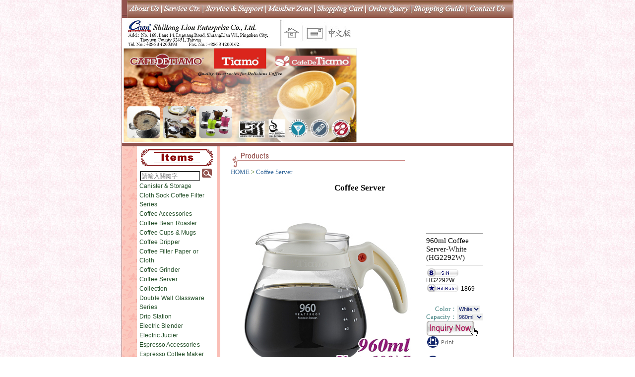

--- FILE ---
content_type: text/html
request_url: http://eng.tiamo-cafe.com.tw/ec99/eshop096/GoodsDescr.asp?category_id=69&parent_id=0&prod_id=HG2292W
body_size: 10283
content:
<!DOCTYPE HTML PUBLIC "-//W3C//DTD HTML 4.01 Transitional//EN">
<html>
<head>

<style type="text/css">
.copyright {  font-size: 8pt; color:#808080; line-height: 13pt; letter-spacing: 1pt; font-weight: normal}
</style>

<link rel="alternate" type="application/rss+xml" title="好康快訊" href="/ShareFile/rss.asp">

<link href="StoreCss.css" rel="stylesheet" type="text/css">
<link href="font.css" rel="stylesheet" type="text/css">

<base href="//eng.tiamo-cafe.com.tw/ec99/eshop096/" />

    <script type="application/ld+json">
    {
      "@context" : "https://schema.org",
      "@type" : "WebSite",
      "name" : "Shiilong Liou Enterprise Co., Ltd.",
	  "alternateName" : "Shiilong Liou Enterprise Co., Ltd.",
      "url" : "http://eng.tiamo-cafe.com.tw"
    }
  </script>
<title>960ml Coffee Server-White (HG2292W) - Coffee Server - Shiilong Liou Enterprise Co., Ltd.</title>
<meta name="generator" content="HiNet HiWinner 網路開店 企業建站">
<meta name="description" content="960mlCoffeeServer-White(HG2292W)-*180degreeCThermalShockResistant(SGSLaboratoryCertificate)*Capacity:960ml/8cups*.Color:Black*Material:HeatproofGlass(Body),PP(Lid&Handle)" />
<meta name="keywords" content="Coffee Accessories, Coffee Machine, Coffee Bean ">
<meta name="AUTHOR" content="Shiilong Liou Enterprise Co., Ltd.">
<meta name="SERVERTAG" CONTENT="136">
<meta name="ROBOTS" CONTENT="ALL">
<link rel="dns-prefetch" href="//www.google-analytics.com">
<meta property="og:title" content='960ml Coffee Server-White (HG2292W) - Coffee Server - Shiilong Liou Enterprise Co., Ltd.'/>
<meta property="og:type" content='product'/>
<meta property="og:url" content="http://eng.tiamo-cafe.com.tw/ec99/eshop096/GoodsDescr.asp?category_id=69&parent_id=0&prod_id=HG2292W"/>
<meta property="og:image" content=''/>
<meta property="og:site_name" content='Shiilong Liou Enterprise Co., Ltd.'/>
<link rel="canonical" href="http://eng.tiamo-cafe.com.tw/ec99/eshop096/goodsdescr.asp?category_id=69&parent_id=0&prod_id=hg2292w" />
<link rel="SHORTCUT ICON" href="/ShareFile/images/hi.ico" />
<link rel="icon" type="image/gif" href="/ShareFile/images/hi.ico">

<link rel="bookmark icon" href="/ShareFile/images/hi.ico" />
<!--<link rel="icon" href="/ShareFile/images/hi.ico" /> --> 
<link rel="image_src" href="/ShareFile/images/hi.ico" /> 

<script type="text/javascript" src="/js/jquery-latest.min.js"></script>
<link href="/ec99/css/shopping_tabs.css" rel="stylesheet" type="text/css">
<script language="javascript" src="/ec99/css/shopping_tabs.js"></script>



<script language="javascript" src="/ShareFile/Valid.js"></script>
<!--<script language="javascript" src="/Store/Css/icon_scroll.js"></script>-->
<link href="StoreCss.css" rel="stylesheet" type="text/css">
<link href="font.css" rel="stylesheet" type="text/css">
<meta http-equiv="Content-Type" content="text/html; charset=big5">
</head>

<body background="images/bg.jpg" leftmargin="0" topmargin="0" marginwidth="0" marginheight="0">
<table width="778" border="0" align="center" cellpadding="0" cellspacing="1" bgcolor="92534F">
  <tr>
    <td><table width="778" border="0" cellpadding="0" cellspacing="0" bgcolor="#FFFFFF">
        <tr> 
          <td height="30" background="images/default_01.gif"><table width="778" border="0" cellspacing="0" cellpadding="0">
              <tr> 
                <td width="10"><img src="images/spacer.gif" width="10" height="30"></td>
                <td> 
                 
<table border="0" cellspacing="0" cellpadding="0" width="100%">
	<tr>
<td><a href='Profile.asp' ><img src='/ecta10096/Store/MenuImage/icon-about_us-1.jpg' border=0></a></td><td><a href='Service.asp' ><img src='/ecta10096/Store/MenuImage/icon_service_ctr.jpg' border=0></a></td><td><a href='Product_Service.asp' ><img src='/ecta10096/Store/MenuImage/icon-service_support.jpg' border=0></a></td><td><a href='/member.asp'  ><img src='/ecta10096/Store/MenuImage/icon-member_zone.jpg' border=0></a></td><td><a href='/MainFile/ShopList.asp'  ><img src='/ecta10096/Store/MenuImage/icon-shopping_cart.jpg' border=0></a></td><td><a href='/member.asp?act=member_order' ><img src='/ecta10096/Store/MenuImage/icon-order_query.jpg' border=0></a></td><td><a href='ShopGuide.asp' ><img src='/ecta10096/Store/MenuImage/icon-shopping_guide.jpg' border=0></a></td><td><a href='Advice.asp' ><img src='/ecta10096/Store/MenuImage/icon-contact_us.jpg' border=0></a></td>
	</tr>
</table>



                </td>
              </tr>
            </table></td>
        </tr>
        <tr> 
          <td> 
            
<style type="text/css">
.simple_mode {
    font-size: 13px;
	color:#333333;
	line-height: 23px;
}
</style>

<table border='0' cellspacing='1' cellpadding='0' width='100%' ><tr><td class='alltext'><center>
<table border="0" cellpadding="0" cellspacing="0" height="178" width="778">
	<tbody>
		<tr>
			<td><img alt="" src="/hipershop/ecta10096/store/F4/logo-eng.jpg" style="width: 313px; height: 60px;" /></td>
			<td><img alt="" border="0" height="60" src="/hipershop/ecta10096/store/F4/icon-tools.jpg" usemap="#tool" width="153" /></td>
			<td rowspan="2"><iframe frameborder="no" height="250" marginheight="0" marginwidth="0" scrolling="no" src="/hipershop/ecta10096/store/F4/right_album.html" width="312"></iframe></td>
		</tr>
		<tr>
			<td colspan="2"><img alt="" src="/hipershop/ecta10096/store/F4/left%20banner-r4.jpg" style="width: 470px; height: 190px" /></td>
		</tr>
	</tbody>
</table>
<map id="tool" name="tool"><area alt="Home" coords="4,6,45,53" href="http://eng.tiamo-cafe.com.tw/ec99/eshop096/default_e.asp" shape="rect" target="_self" /><area alt="E-mail" coords="47,6,91,53" href="mailto:enquiry@ciron.com.tw" shape="rect" target="_blank" /><area alt="Chinese" coords="95,6,147,53" href="https://www.tiamo-cafe.com.tw/" shape="rect" target="_self" /></map></center></td></tr></table>
          </td>
        </tr>
        <tr> 
          <td valign="top" background="images/bg_1.gif"><img src="images/default_11.gif" width="778" height="11"></td>
        </tr>
        <tr> 
          <td background="images/default_13.gif"><table width="778" border="0" cellspacing="0" cellpadding="0">
              <tr> 
                <td width="34" valign="top"><img src="images/spacer.gif" width="34" height="40"></td>
                <td width="152" valign="top"><img src="images/sub_1.gif" width="152" height="40"></td>
                <td width="17" valign="top"><img src="images/spacer.gif" width="17" height="40"></td>
                <td width="16" valign="top">&nbsp;</td>
                <td width="511" valign="top"><img src="images/sub_6.gif" width="365" height="40"> 
                </td>
                <td width="17" valign="top">&nbsp;</td>
                <td>&nbsp;</td>
              </tr>
            </table></td>
        </tr>
        <tr> 
          <td background="images/default_13.gif"><table width="778" border="0" cellspacing="0" cellpadding="0">
              <tr> 
                <td width="34" valign="top"><img src="images/spacer.gif" width="34" height="40"></td>
                <td width="152" valign="top"><table width="152" border="0" cellspacing="0" cellpadding="0">
                    <tr> 
                      <td align="center"> 
<script src="/ShareFile/js/prototype.js"></script>
<script src="/ShareFile/js/scriptaculous.js?load=effects,controls"></script>
<style>
	div.autocomplete {
      position:absolute;
      width:250px;
      background-color:white;
      border:1px solid #888;
      margin:0px;
      padding:0px;
    }
    div.autocomplete ul {
      list-style-type:none;
      margin:0px;
      padding:0px;
    }
    div.autocomplete ul li.selected { background-color: #ffb;}
    div.autocomplete ul li {
      list-style-type:none;
      display:block;
      margin:0;
      padding:2px;
      cursor:pointer;
    }
</style>

<SCRIPT LANGUAGE="JavaScript">
<!--
function searchcheck(f) {
  if (f.aclass.value==0) {
    if (f.mark.value=="") {
		alert("您選擇的查詢方式為針對所有的產品分類：\n\n為節省您的查詢時間，請您輸入查詢關鍵字，謝謝！")
	  f.mark.focus();
	  return false;
	}
	/*
	else if ((f.mark.value.indexOf("'"))!=-1 || (f.mark.value.indexOf(","))!=-1 || (f.mark.value.indexOf("-"))!=-1)
	{
	  alert("您的搜尋條件不得含有「,」「\'」「-」等字串！！")
	  f.mark.focus();
	  return false;	
	}
	*/
  }
}
//-->
</SCRIPT>

<table border="0" cellspacing="0" cellpadding="0">

<form class="searchForm" action="search.asp" method="post" onsubmit="return searchcheck(this);">
<tr> 
<td nowrap><span style="font-size:9pt"  class="ctgStyA" >Category：</span></td>
<td><span class="ctgStyB">
<select name="aclass" class="searcmodel" >
<option value=0>ALL Category<option value='82' >Canister &  Storage</option><option value='94' >Cloth Sock Coffee Filter Series</option><option value='87' >Coffee Accessories</option><option value='62' >Coffee Bean Roaster</option><option value='100' >Coffee Cups & Mugs</option><option value='67' >Coffee Dripper</option><option value='68' >Coffee Filter Paper or Cloth</option><option value='61' >Coffee Grinder</option><option value='69' >Coffee Server</option><option value='57' >Collection</option><option value='93' >Double Wall Glassware Series</option><option value='99' >Drip Station</option><option value='65' >Electric Blender</option><option value='64' >Electric Jucier</option><option value='60' >Espresso Accessories</option><option value='70' >Espresso Coffee Maker</option><option value='58' >Espresso Machine</option><option value='92' >Extra Fine Mesh Coffee Dripper Series</option><option value='74' >French Press</option><option value='72' >Gas Burner / Warmer</option><option value='83' >Glassware</option><option value='98' >Knock Box</option><option value='95' >Measure Cup</option><option value='89' >Milk Frother</option><option value='75' >Milk Pitcher</option><option value='85' >Porcelain</option><option value='88' >Spare Part</option><option value='66' >Stainless Steel Coffee Pot</option><option value='71' >Syphon Coffee Maker</option><option value='97' >Tamper</option><option value='96' >Tea Accessories</option><option value='91' >Teapot or Tea Maker</option><option value='86' >Thermal Flask & Bottle</option><option value='63' >Waffle Maker</option><option value='73' >Water Drip Coffee Maker</option><option value='84' >Water Pitcher</option>
</select></span>
</td>
</tr>

<tr>
<td><span style="font-size:9pt" class="ctgStyC">Keyword：</span></td>
<td>
<input autocomplete="off" id="autocomplete" name="mark" size="15" class="searcmodel" value="" placeholder="請輸入關鍵字">
<span class="ctgStyD"><input name="B1" type="image" src="/ecta10096/Store/F4/searchimg.gif" value="Search" class="searchsubmit"></span>&nbsp;<span class="ctgStyE"><INPUT TYPE="image" SRC="/sharefile/images/help_icon.gif" title="Search engine readme" onclick="alert('產品搜尋引擎使用說明：\n\n1. 針對所有分類搜尋─\n當希望不分產品分類作產品搜尋時，請選擇【所有分類】選項，此外為節省搜尋時間及系統負荷，請務必輸入【關鍵字】內容。\n\n2. 針對某一分類搜尋─\n請選擇您希望查詢的【產品分類】選項，此時【關鍵字】內容可以不用輸入，當您不輸入關鍵字時，會列出此一分類下所有產品資料；當您輸入關鍵字時，只會列出此分類下符合此關鍵字的產品資料。');return false"></span>
<div style="display:inline;width:16px">
<span id="indicator1" style="display: none;">
<img src="/ShareFile/images/indicator.gif" alt="Working..." />
</span>
</div>
<div id="autocomplete_choices" class="autocomplete" style="display:none"></div>
</td>
</tr>

</form>
</table>

<script>
	new Ajax.Autocompleter('autocomplete', 'autocomplete_choices', '/ShareFile/SearchKeywords.asp?partnerId=ecta10096', {paramName: 'mark', minChars: 1, indicator: 'indicator1'});
</script>
 </td>
                    </tr>
                    <tr> 
                      <td align="center"> 
                        
	<table border="0" width="100%" cellspacing="1" cellpadding="0">
	<tr><td class=lefmenu><a href='ShowCategory.asp?category_id=82'  class='lef'>Canister &  Storage</a><br></td></tr><tr><td class=lefmenu><a href='ShowCategory.asp?category_id=94'  class='lef'>Cloth Sock Coffee Filter Series</a><br></td></tr><tr><td class=lefmenu><a href='ShowCategory.asp?category_id=87'  class='lef'>Coffee Accessories</a><br></td></tr><tr><td class=lefmenu><a href='ShowCategory.asp?category_id=62'  class='lef'>Coffee Bean Roaster</a><br></td></tr><tr><td class=lefmenu><a href='ShowCategory.asp?category_id=100'  class='lef'>Coffee Cups & Mugs</a><br></td></tr><tr><td class=lefmenu><a href='ShowCategory.asp?category_id=67'  class='lef'>Coffee Dripper</a><br></td></tr><tr><td class=lefmenu><a href='ShowCategory.asp?category_id=68'  class='lef'>Coffee Filter Paper or Cloth</a><br></td></tr><tr><td class=lefmenu><a href='ShowCategory.asp?category_id=61'  class='lef'>Coffee Grinder</a><br></td></tr><tr><td class=lefmenu><a href='ShowCategory.asp?category_id=69'  class='lef'>Coffee Server</a><br></td></tr><tr><td class=lefmenu><a href='ShowCategory.asp?category_id=57'  class='lef'>Collection</a><br></td></tr><tr><td class=lefmenu><a href='ShowCategory.asp?category_id=93'  class='lef'>Double Wall Glassware Series</a><br></td></tr><tr><td class=lefmenu><a href='ShowCategory.asp?category_id=99'  class='lef'>Drip Station</a><br></td></tr><tr><td class=lefmenu><a href='ShowCategory.asp?category_id=65'  class='lef'>Electric Blender</a><br></td></tr><tr><td class=lefmenu><a href='ShowCategory.asp?category_id=64'  class='lef'>Electric Jucier</a><br></td></tr><tr><td class=lefmenu><a href='ShowCategory.asp?category_id=60'  class='lef'>Espresso Accessories</a><br></td></tr><tr><td class=lefmenu><a href='ShowCategory.asp?category_id=70'  class='lef'>Espresso Coffee Maker</a><br></td></tr><tr><td class=lefmenu><a href='ShowCategory.asp?category_id=58'  class='lef'>Espresso Machine</a><br></td></tr><tr><td class=lefmenu><a href='ShowCategory.asp?category_id=92'  class='lef'>Extra Fine Mesh Coffee Dripper Series</a><br></td></tr><tr><td class=lefmenu><a href='ShowCategory.asp?category_id=74'  class='lef'>French Press</a><br></td></tr><tr><td class=lefmenu><a href='ShowCategory.asp?category_id=72'  class='lef'>Gas Burner / Warmer</a><br></td></tr><tr><td class=lefmenu><a href='ShowCategory.asp?category_id=83'  class='lef'>Glassware</a><br></td></tr><tr><td class=lefmenu><a href='ShowCategory.asp?category_id=98'  class='lef'>Knock Box</a><br></td></tr><tr><td class=lefmenu><a href='ShowCategory.asp?category_id=95'  class='lef'>Measure Cup</a><br></td></tr><tr><td class=lefmenu><a href='ShowCategory.asp?category_id=89'  class='lef'>Milk Frother</a><br></td></tr><tr><td class=lefmenu><a href='ShowCategory.asp?category_id=75'  class='lef'>Milk Pitcher</a><br></td></tr><tr><td class=lefmenu><a href='ShowCategory.asp?category_id=85'  class='lef'>Porcelain</a><br></td></tr><tr><td class=lefmenu><a href='ShowCategory.asp?category_id=88'  class='lef'>Spare Part</a><br></td></tr><tr><td class=lefmenu><a href='ShowCategory.asp?category_id=66'  class='lef'>Stainless Steel Coffee Pot</a><br></td></tr><tr><td class=lefmenu><a href='ShowCategory.asp?category_id=71'  class='lef'>Syphon Coffee Maker</a><br></td></tr><tr><td class=lefmenu><a href='ShowCategory.asp?category_id=97'  class='lef'>Tamper</a><br></td></tr><tr><td class=lefmenu><a href='ShowCategory.asp?category_id=96'  class='lef'>Tea Accessories</a><br></td></tr><tr><td class=lefmenu><a href='ShowCategory.asp?category_id=91'  class='lef'>Teapot or Tea Maker</a><br></td></tr><tr><td class=lefmenu><a href='ShowCategory.asp?category_id=86'  class='lef'>Thermal Flask & Bottle</a><br></td></tr><tr><td class=lefmenu><a href='ShowCategory.asp?category_id=63'  class='lef'>Waffle Maker</a><br></td></tr><tr><td class=lefmenu><a href='ShowCategory.asp?category_id=73'  class='lef'>Water Drip Coffee Maker</a><br></td></tr><tr><td class=lefmenu><a href='ShowCategory.asp?category_id=84'  class='lef'>Water Pitcher</a><br></td></tr>
	<!--<tr><td class=leftmenu><br><a href='/' class='lef'>HOME</a></td></tr>-->
	<tr><td class="leftmenu"><a href="Javascript:history.go(-1)" class="cate_return">Previous Page</a></td></tr>
	
	</table>
	
	

                      </td>
                    </tr>
                    <tr> 
                      <td align="center"> <table border="0" cellpadding="0" cellspacing="0">
 <tr>
    <td>
      
	  <!--include virtual="/ShareFile/block11.asp" -->
<!--include virtual="/ShareFile/block12.asp" -->
<!--include virtual="/ShareFile/block13.asp" -->
    </td>
  </tr>
  <tr>
    <td>
      
	  <!--include virtual="/ShareFile/block21.asp" -->
<!--include virtual="/ShareFile/block22.asp" -->
<!--include virtual="/ShareFile/block23.asp" -->
    </td>
  </tr>
  <tr> 
    <td> 
      
	  <!--include virtual="/ShareFile/block31.asp" -->
<!--include virtual="/ShareFile/block32.asp" -->
<!--include virtual="/ShareFile/block33.asp" -->
    </td>
  </tr>
  <tr> 
    <td> 
      
	  <!--include virtual="/ShareFile/block41.asp" -->
<!--include virtual="/ShareFile/block42.asp" -->
<!--include virtual="/ShareFile/block43.asp" -->
    </td>
  </tr>
  <tr> 
    <td> 
      
	  <!--include virtual="/ShareFile/block51.asp" -->
<!--include virtual="/ShareFile/block52.asp" -->
<!--include virtual="/ShareFile/block53.asp" -->
    </td>
  </tr>
    <tr> 
    <td> 
      
	  <!--include virtual="/ShareFile/block61.asp" -->
<!--include virtual="/ShareFile/block62.asp" -->
<!--include virtual="/ShareFile/block63.asp" -->
    </td>
  </tr>
    <tr> 
    <td> 
      
	  <!--include virtual="/ShareFile/block71.asp" -->
<!--include virtual="/ShareFile/block72.asp" -->
<!--include virtual="/ShareFile/block73.asp" -->
    </td>
  </tr>
    <tr> 
    <td> 
      
	  <!--include virtual="/ShareFile/block81.asp" -->
<!--include virtual="/ShareFile/block82.asp" -->
<!--include virtual="/ShareFile/block83.asp" -->
    </td>
  </tr>
    <tr> 
    <td> 
      
	  <!--include virtual="/ShareFile/block91.asp" -->
<!--include virtual="/ShareFile/block92.asp" -->
<!--include virtual="/ShareFile/block93.asp" -->
    </td>
  </tr>
    <tr> 
    <td> 
      
	  <!--include virtual="/ShareFile/block101.asp" -->
<!--include virtual="/ShareFile/block102.asp" -->
<!--include virtual="/ShareFile/block103.asp" -->
    </td>
  </tr>
    <tr> 
    <td> 
      
	  <!--include virtual="/ShareFile/block111.asp" -->
<!--include virtual="/ShareFile/block112.asp" -->
<!--include virtual="/ShareFile/block113.asp" -->
    </td>
  </tr>
    <tr> 
    <td> 
      
	  <!--include virtual="/ShareFile/block121.asp" -->
<!--include virtual="/ShareFile/block122.asp" -->
<!--include virtual="/ShareFile/block123.asp" -->
    </td>
  </tr>
    <tr> 
    <td> 
      
	  <!--include virtual="/ShareFile/block131.asp" -->
<!--include virtual="/ShareFile/block132.asp" -->
<!--include virtual="/ShareFile/block133.asp" -->
    </td>
  </tr>
    <tr> 
    <td> 
      
	  <!--include virtual="/ShareFile/block141.asp" -->
<!--include virtual="/ShareFile/block142.asp" -->
<!--include virtual="/ShareFile/block143.asp" -->
    </td>
  </tr>
</table>
</td>
                    </tr>
                  </table></td>
                <td width="33" valign="top"><img src="images/spacer.gif" width="33" height="100"></td>
                <td width="520" align="center" valign="top"> 
                  
<style type="text/css">
.simple_mode {
    font-size: 13px;
	color:#333333;
	line-height: 23px;
}
</style>

<link href="/ShareFile/css/cart.css" media="screen" rel="Stylesheet" type="text/css" />
<script src="/ShareFile/js/prototype.js"></script>
<script src="/ShareFile/js/scriptaculous.js?load=effects,dragdrop,controls"></script>
<script type="text/javascript" src="/ShareFile/js/cart.js?partnerid="></script> 

<script type="text/javascript" src="/ShareFile/js/video_play.js"></script>


<!--<body > -->
<center>
<div id='level_showTime' style='display:none'>2026/1/18 下午 05:27:40</div><p align='left'><!-- function/level genCategoryTree --><!-- function/level genCategoryTree --><!-- Coffee Server --><span itemscope="" itemtype="http://data-vocabulary.org/Breadcrumb"><a href='/default.asp' class='level_home' title='HOME' itemprop='url'><span itemprop='title'>HOME</span></a></span> <font class='level_1'>&gt;</font> <span itemscope="" itemtype="http://data-vocabulary.org/Breadcrumb"><font class='class_catname'><a href='ShowCategory.asp?category_id=69' class='level_category' title='Coffee Server' itemprop='url'><span itemprop='title'>Coffee Server</span></a></font></span></p> <!-- if block:1 begin-->
	

<style>
	.sys_icon{
	vertical-align:text-bottom;
	}
</style>

<H3><font class='cattitle'>Coffee Server</font></H3>  <!--add by john 20081030 for 限制產品顯示大小--start--E007-->
		<script>	window.onload=function (){setWidth('prod_HG2292W',360);	}  </script>
		
<!-- 產品說明開始 -->


<script>

	var	status_audio=0;
	var	status_video=0;
	
	function play(player,src,obj,type){
		var status=(type==1?status_audio:status_video)
		player.src=src;
		if(status==0){
			player.play();
			obj.alt=(type==1?'停播音樂':'停播影片');
			if (type==1)
				status_audio=1;
			else
				status_video=1;
		}
		else{
			player.stop();
			obj.alt=(type==1?'播放音樂':'播放影片');
			if (type==1)
				status_audio=0;
			else
				status_video=0;
		};
		player.hidden=((type==1 || status_video==0)?true:false);
	}
	
</script>


<meta name="description" content="FEATURES*180degreeCThermalShockResistant(SGSLaboratoryCertificate)*Capacity:960ml/8cups*.Color:White*Material:HeatproofGlass(Body),PP(Lid&amp;amp;Hand..." />
<meta name="title" content="960mlCoffeeServer-White(HG2292W)" />
<!--<meta property="og:image" content="" />  -->
<link rel="image_src" href="/ecta10096/Store/bImages/hg2292w-13cm.jpg" />
 <!-- if block:1 else-->


<TABLE border=0 cellpadding=10>
<TR>
	<TD align="center" valign="top">
	
 		   <div align='center' id='image'><img  prod_name='960ml Coffee Server-White (HG2292W)' act='add'  id='prod_HG2292W' border=0 src='/ecta10096/Store/bImages/hg2292w-13cm.jpg' alt='960ml Coffee Server-White (HG2292W)' title='960ml Coffee Server-White (HG2292W)'></div>
		<div align="left" style="border:solid 0 red;width:100%">
		
		<table border=0 width="60%">
			<tr><td>
		<img src='/fileweb/ShopShareImg/e_audio_off.gif' border=0 alt='*' class='img_audio_off'>
		</td><td nowrap><!--<font color=>音樂</font> -->
		</td><td width=15%></td>
		
		<td>
		    <img src='/fileweb/ShopShareImg/e_video_off.gif' border=0 alt='*' class='img_video_off'>
		</td><td nowrap><!--<font color=>影片</font> -->
		</td>
		
		<td width=15%></td>
		<td valign=top><img id=zoom_img src='/fileweb/ShopShareImg/e_zoom_on.gif' border=0 alt='看原圖' onclick="window.open('/ShareFile/player.asp?type=1&src=/ecta10096/Store/oImages/hg2292w-23cm.jpg','player', config='height=1000,width=1200')" onkeypress="window.showModalDialog('/ShareFile/player.asp?type=1&src=/ecta10096/Store/oImages/hg2292w-23cm.jpg','player','center:1;edge:sunken;status:0;resizable:1;dialogWidth:1200;dialogHeight:1000')" style='cursor:hand;' class='img_zoom_on'></td><td nowrap><!--<font color=>看原圖</font> -->
		</td>
		
		 	
	
		</tr></table>
		</div>
		

	</TD>
	<TD valign=middle width=220 align="left">
	
		<hr size=1><font class="goodstext">960ml Coffee Server-White (HG2292W)</font><hr size=1>
	<img src='/fileweb/ShopShareImg/number_en.gif' class='sys_icon' alt='*'><span class='txt_prodid'>HG2292W</span><br>                   <!--代碼-->
	<img src='/fileweb/ShopShareImg/people_en.gif' class='sys_icon' alt='*'><span class='txt_clicknum'>1869</span><br><br><p><table border=0 cellpadding=0 cellspacing=0><tr><form name=sessionform><td><input type=hidden name=ShopSession id=ShopSession  value=''><input type=hidden name=buttonSession id=buttonSession  value=''></td></form></tr><tr><form action='/MainFile/ShopCar.asp' method=post onsubmit='return openwindow(this);' name=prodlist id='shopCart_1'><td><input type=hidden name=code value='HG2292W'><input type=hidden name=isSale value='0'><input type=hidden name=PlusBuyItem ><input type=hidden name=buyClass value=''><input type=hidden name=oldbuyClass value=''><input type=hidden name='buttonClass' value=''><input type=hidden name='answeryesno' value=''><input type=hidden name=isSafeQty value='False'><input type=hidden name=SafeQty value='0'><input type=hidden name=prodName value='960ml Coffee Server-White (HG2292W)'><input type=hidden name=limnum value='0'><input type=hidden name=tu value='7'><div style='float:none'><table border=0 cellspacing=0 cellpadding=0><tr><td align=right nowrap><font class=goodsitem>&nbsp;&nbsp;Color：</font></td><td><select name=attrib_1 class=goodsinput><option value="Color,White">White</select></td></tr><tr><td align=right nowrap><font class=goodsitem>Capacity：</font></td><td><select name=attrib_2 class=goodsinput><option value="Capacity,960ml">960ml<option value="Capacity, 8 cups"> 8 cups</select></td></tr></table></div><input type='hidden' name=much  value=1><div><input type=image border=0 name=buy src='/ecta10096/Store/images/valuation.gif' value=order onclick="checkbutton(this.form,'valuation')" onkeypress="checkbutton(this.form,'valuation')" alt='立即詢價'></div><p></td></form></tr></table><a href="javascript:printWindow('parent_id=0&category_id=69&prod_id=HG2292W')" class=handleA title='列印'><img src='/fileweb/ShopShareImg/print_en.gif' border=0 alt='列印..'></a>
	<!--mark by john 20090323 HR align=left width=100 SIZE=1 -->
	<br><br><a href="javascript:forwardWindow('960ml Coffee Server-White (HG2292W)',window.location.host,'parent_id=0&category_id=69&prod_id=HG2292W')" class=handleA title='轉寄'><img src='/fileweb/ShopShareImg/mail_en.gif' border=0 alt='轉寄..'></a><br>
<!-- share button START --><br>
<!-- Go to www.addthis.com/dashboard to customize your tools -->
<div class="addthis_sharing_toolbox"></div>
<!-- Go to www.addthis.com/dashboard to customize your tools -->
<script type="text/javascript" src="//s7.addthis.com/js/300/addthis_widget.js#pubid=ra-57344e3d19e263c0"></script>
<!-- share button END -->
	
	</TD>
</TR>
</table>
<table width='100%' border=0 class='GoodsDescrBody'><tr><td colspan=2><table border='0' cellspacing='1' cellpadding='0' class='GoodsDescrBody2'><tr><td class='alltext'><table border="0" cellspacing="0" cellpadding="3" width="500" bgcolor="#ffffff">
    <tbody>
        <tr>
            <td bgcolor="#993300" colspan="2"><strong><font color="#ffffcc" size="4" face="Times New Roman, Times, serif">FEATURES</font></strong></td>
        </tr>
        <tr>
            <td colspan="2">
            <p><font size="3">* 180 degree C Thermal Shock Resistant (SGS Laboratory Certificate) <br />
            * Capacity : 960ml / 8 cups<br />
            *.Color : White </font><font size="3"><br />
            * Material : Heatproof Glass (Body), PP (Lid &amp; Handle) <br />
            <br />
            <img alt="" width="500" src="http://eng.tiamo-cafe.com.tw/ecta10096/store/f3/featureR2-hg2292w.jpg" /><br />
            </font></p>
            </td>
        </tr>
        <tr>
            <td bgcolor="#993300" colspan="2"><strong><font color="#ffffcc" size="4" face="Times New Roman, Times, serif">PACKING &amp; DIMENSION</font></strong></td>
        </tr>
        <tr>
            <td colspan="2">
            <p><font size="3">* Item Size : A=18cm, B=13.2cm, C=14cm, D=9.2cm, E=10cm <br />
            * Colorbox Size : W=16cm, D=16cm, H=14cm</font><br />
            <img alt="" width="500" src="http://eng.tiamo-cafe.com.tw/ecta10096/store/f3/size-hg2292w.jpg" /><br />
            <img alt="" width="500" src="http://eng.tiamo-cafe.com.tw/ecta10096/store/f3/box-hg2292w.jpg" /><br />
            <img alt="" width="500" src="http://eng.tiamo-cafe.com.tw/ecta10096/store/f3/image-hg2292w.jpg" /> </p>
            </td>
        </tr>
    </tbody>
</table></td></tr></table></td></tr></TABLE>   <!--產品說明-->
 <!-- if block:1 end-->


</center>
<!--</body> -->

<div id='end_showTime' style='display:none'>2026/1/18 下午 05:27:40</div>
<script>
 if (document.getElementById("select_frame")) {
  if (document.getElementById("select_frame").value>0) {
	  if (document.getElementById("").style.top=="0px") {
		abc.width=document.getElementById("").width;
		abc.height=document.getElementById("").height; 
		var obj=document.getElementById(""); 
				} 
		}
	else
      {
		 chg(0);
      }	
	  //alert(document.getElementById("").width);
    				adj(); 	
					}
				
	function chg(x){	    
		var obj=document.getElementById("");				  
		if (x!=0) {
		  for (i=1;i<=7;i++) {
		    if (i==x) {
		    abc.src=""+x+".jpg"; }
			}
		  abc.width=obj.width*1.2;
	      abc.height=obj.height*1.2; 
		}
		else
		{ 		
		 var   img=new   Image();   
         img.src="/ecta10096/Store/bImages/hg2292w-13cm.jpg";
		 abc.width=img.width;
	     abc.height=img.height;  }
        adj();
	}			
	function adj() {	   
	   var basW=document.getElementById("abc").width;
	   var basH=document.getElementById("abc").height;
	   var imgW=document.getElementById("").width;
	   var imgH=document.getElementById("").height;
	   document.getElementById("").style.left=(basW-imgW)/2;
	   document.getElementById("").style.top=(basH-imgH)/2;
	}			
</script> 

                </td>
                <td>&nbsp;</td>
              </tr>
            </table></td>
        </tr>
        <tr> 
          <td bgcolor="92534F"><img src="images/spacer.gif" width="778" height="5"></td>
        </tr>
        <tr> 
          <td><img src="images/spacer.gif" width="778" height="10"></td>
        </tr>
        <tr>
          <td align="center">
            <meta http-equiv="Content-Type" content="text/html; charset=big5">
<link href="StoreCss.css" rel="stylesheet" type="text/css">
<link href="font.css" rel="stylesheet" type="text/css">
<table width="778" border="0" cellspacing="0" cellpadding="0">
  <tr>
    <td><!--include virtual="/ShareFile/block151.asp" -->
<!--include virtual="/ShareFile/block152.asp" -->
<!--include virtual="/ShareFile/block153.asp" --></td>
  </tr>
  <tr>
    <td align="center" class="copyright">Shiilong Liou Enterprise Co., Ltd.　<br>
      Addr： No. 168, Lane 14, Luguang Road, ShuangLian Vil., Pingzhen City, Taoyuan County 32451, Taiwan. <br>
    Tel：+886 3 4200393　Fax：+886 3 4200162　<a href="advice.asp">Contact Us</a> </td>
  </tr>
  <tr>
    <td align="center" class="copyright">&nbsp;</td>
  </tr>
</table>

          </td>
        </tr>
      </table></td>
  </tr>
</table>
</body>
</html>
